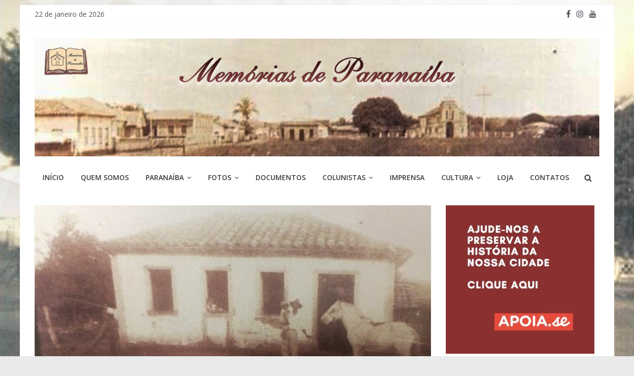

--- FILE ---
content_type: text/html; charset=UTF-8
request_url: https://www.memoriasdeparanaiba.com.br/2020/05/30/antiga-residencia-do-sr-emilio-martins-ferraz-e-sra-tereza-alves-ferraz/
body_size: 90938
content:
<!DOCTYPE html>
<html lang="pt-BR">
<head>
	<meta charset="UTF-8"/>
	<meta name="viewport" content="width=device-width, initial-scale=1">
	<link rel="profile" href="http://gmpg.org/xfn/11"/>
	<meta name='robots' content='index, follow, max-image-preview:large, max-snippet:-1, max-video-preview:-1' />
	<style>img:is([sizes="auto" i], [sizes^="auto," i]) { contain-intrinsic-size: 3000px 1500px }</style>
	
	<!-- This site is optimized with the Yoast SEO plugin v21.5 - https://yoast.com/wordpress/plugins/seo/ -->
	<title>Primeira residência do Sr. Emílio Martins Ferraz e Sra. Tereza Alves Ferraz - Memórias de Paranaíba</title>
	<link rel="canonical" href="https://www.memoriasdeparanaiba.com.br/2020/05/30/antiga-residencia-do-sr-emilio-martins-ferraz-e-sra-tereza-alves-ferraz/" />
	<meta property="og:locale" content="pt_BR" />
	<meta property="og:type" content="article" />
	<meta property="og:title" content="Primeira residência do Sr. Emílio Martins Ferraz e Sra. Tereza Alves Ferraz - Memórias de Paranaíba" />
	<meta property="og:description" content="Primeira residência quando da sua vinda para Sant&#8217;Anna de Paranaíba, em 1890, onde era sua fazenda. Residência do Sr. Emílio" />
	<meta property="og:url" content="https://www.memoriasdeparanaiba.com.br/2020/05/30/antiga-residencia-do-sr-emilio-martins-ferraz-e-sra-tereza-alves-ferraz/" />
	<meta property="og:site_name" content="Memórias de Paranaíba" />
	<meta property="article:published_time" content="2020-05-30T18:16:36+00:00" />
	<meta property="article:modified_time" content="2020-07-03T20:18:19+00:00" />
	<meta property="og:image" content="https://www.memoriasdeparanaiba.com.br/wp-content/uploads/2020/05/villa-rica.jpg" />
	<meta property="og:image:width" content="1920" />
	<meta property="og:image:height" content="1080" />
	<meta property="og:image:type" content="image/jpeg" />
	<meta name="author" content="Laninha" />
	<meta name="twitter:card" content="summary_large_image" />
	<meta name="twitter:label1" content="Escrito por" />
	<meta name="twitter:data1" content="Laninha" />
	<script type="application/ld+json" class="yoast-schema-graph">{"@context":"https://schema.org","@graph":[{"@type":"Article","@id":"https://www.memoriasdeparanaiba.com.br/2020/05/30/antiga-residencia-do-sr-emilio-martins-ferraz-e-sra-tereza-alves-ferraz/#article","isPartOf":{"@id":"https://www.memoriasdeparanaiba.com.br/2020/05/30/antiga-residencia-do-sr-emilio-martins-ferraz-e-sra-tereza-alves-ferraz/"},"author":{"name":"Laninha","@id":"https://www.memoriasdeparanaiba.com.br/#/schema/person/ee8bf692570d62fac7da5ca1dbf1790c"},"headline":"Primeira residência do Sr. Emílio Martins Ferraz e Sra. Tereza Alves Ferraz","datePublished":"2020-05-30T18:16:36+00:00","dateModified":"2020-07-03T20:18:19+00:00","mainEntityOfPage":{"@id":"https://www.memoriasdeparanaiba.com.br/2020/05/30/antiga-residencia-do-sr-emilio-martins-ferraz-e-sra-tereza-alves-ferraz/"},"wordCount":69,"commentCount":2,"publisher":{"@id":"https://www.memoriasdeparanaiba.com.br/#organization"},"image":{"@id":"https://www.memoriasdeparanaiba.com.br/2020/05/30/antiga-residencia-do-sr-emilio-martins-ferraz-e-sra-tereza-alves-ferraz/#primaryimage"},"thumbnailUrl":"https://www.memoriasdeparanaiba.com.br/wp-content/uploads/2020/05/villa-rica.jpg","articleSection":["Fotos"],"inLanguage":"pt-BR","potentialAction":[{"@type":"CommentAction","name":"Comment","target":["https://www.memoriasdeparanaiba.com.br/2020/05/30/antiga-residencia-do-sr-emilio-martins-ferraz-e-sra-tereza-alves-ferraz/#respond"]}]},{"@type":"WebPage","@id":"https://www.memoriasdeparanaiba.com.br/2020/05/30/antiga-residencia-do-sr-emilio-martins-ferraz-e-sra-tereza-alves-ferraz/","url":"https://www.memoriasdeparanaiba.com.br/2020/05/30/antiga-residencia-do-sr-emilio-martins-ferraz-e-sra-tereza-alves-ferraz/","name":"Primeira residência do Sr. Emílio Martins Ferraz e Sra. Tereza Alves Ferraz - Memórias de Paranaíba","isPartOf":{"@id":"https://www.memoriasdeparanaiba.com.br/#website"},"primaryImageOfPage":{"@id":"https://www.memoriasdeparanaiba.com.br/2020/05/30/antiga-residencia-do-sr-emilio-martins-ferraz-e-sra-tereza-alves-ferraz/#primaryimage"},"image":{"@id":"https://www.memoriasdeparanaiba.com.br/2020/05/30/antiga-residencia-do-sr-emilio-martins-ferraz-e-sra-tereza-alves-ferraz/#primaryimage"},"thumbnailUrl":"https://www.memoriasdeparanaiba.com.br/wp-content/uploads/2020/05/villa-rica.jpg","datePublished":"2020-05-30T18:16:36+00:00","dateModified":"2020-07-03T20:18:19+00:00","breadcrumb":{"@id":"https://www.memoriasdeparanaiba.com.br/2020/05/30/antiga-residencia-do-sr-emilio-martins-ferraz-e-sra-tereza-alves-ferraz/#breadcrumb"},"inLanguage":"pt-BR","potentialAction":[{"@type":"ReadAction","target":["https://www.memoriasdeparanaiba.com.br/2020/05/30/antiga-residencia-do-sr-emilio-martins-ferraz-e-sra-tereza-alves-ferraz/"]}]},{"@type":"ImageObject","inLanguage":"pt-BR","@id":"https://www.memoriasdeparanaiba.com.br/2020/05/30/antiga-residencia-do-sr-emilio-martins-ferraz-e-sra-tereza-alves-ferraz/#primaryimage","url":"https://www.memoriasdeparanaiba.com.br/wp-content/uploads/2020/05/villa-rica.jpg","contentUrl":"https://www.memoriasdeparanaiba.com.br/wp-content/uploads/2020/05/villa-rica.jpg","width":1920,"height":1080},{"@type":"BreadcrumbList","@id":"https://www.memoriasdeparanaiba.com.br/2020/05/30/antiga-residencia-do-sr-emilio-martins-ferraz-e-sra-tereza-alves-ferraz/#breadcrumb","itemListElement":[{"@type":"ListItem","position":1,"name":"Home","item":"https://www.memoriasdeparanaiba.com.br/"},{"@type":"ListItem","position":2,"name":"Primeira residência do Sr. Emílio Martins Ferraz e Sra. Tereza Alves Ferraz"}]},{"@type":"WebSite","@id":"https://www.memoriasdeparanaiba.com.br/#website","url":"https://www.memoriasdeparanaiba.com.br/","name":"Memórias de Paranaíba","description":"O site que mantem viva as memórias dessa linda cidade","publisher":{"@id":"https://www.memoriasdeparanaiba.com.br/#organization"},"potentialAction":[{"@type":"SearchAction","target":{"@type":"EntryPoint","urlTemplate":"https://www.memoriasdeparanaiba.com.br/?s={search_term_string}"},"query-input":"required name=search_term_string"}],"inLanguage":"pt-BR"},{"@type":"Organization","@id":"https://www.memoriasdeparanaiba.com.br/#organization","name":"Memórias de Paranaíba","url":"https://www.memoriasdeparanaiba.com.br/","logo":{"@type":"ImageObject","inLanguage":"pt-BR","@id":"https://www.memoriasdeparanaiba.com.br/#/schema/logo/image/","url":"https://www.memoriasdeparanaiba.com.br/wp-content/uploads/2020/05/topo-site-6.jpg","contentUrl":"https://www.memoriasdeparanaiba.com.br/wp-content/uploads/2020/05/topo-site-6.jpg","width":1200,"height":250,"caption":"Memórias de Paranaíba"},"image":{"@id":"https://www.memoriasdeparanaiba.com.br/#/schema/logo/image/"}},{"@type":"Person","@id":"https://www.memoriasdeparanaiba.com.br/#/schema/person/ee8bf692570d62fac7da5ca1dbf1790c","name":"Laninha","image":{"@type":"ImageObject","inLanguage":"pt-BR","@id":"https://www.memoriasdeparanaiba.com.br/#/schema/person/image/","url":"https://secure.gravatar.com/avatar/fc7f0d63e27215844cb0988a1a7aac01?s=96&d=mm&r=g","contentUrl":"https://secure.gravatar.com/avatar/fc7f0d63e27215844cb0988a1a7aac01?s=96&d=mm&r=g","caption":"Laninha"},"url":"https://www.memoriasdeparanaiba.com.br/author/laninha/"}]}</script>
	<!-- / Yoast SEO plugin. -->


<link rel='dns-prefetch' href='//fonts.googleapis.com' />
<link rel='dns-prefetch' href='//www.googletagmanager.com' />
<link rel="alternate" type="application/rss+xml" title="Feed para Memórias de Paranaíba &raquo;" href="https://www.memoriasdeparanaiba.com.br/feed/" />
<link rel="alternate" type="application/rss+xml" title="Feed de comentários para Memórias de Paranaíba &raquo;" href="https://www.memoriasdeparanaiba.com.br/comments/feed/" />
<link rel="alternate" type="application/rss+xml" title="Feed de comentários para Memórias de Paranaíba &raquo; Primeira residência do Sr. Emílio Martins Ferraz e Sra. Tereza Alves Ferraz" href="https://www.memoriasdeparanaiba.com.br/2020/05/30/antiga-residencia-do-sr-emilio-martins-ferraz-e-sra-tereza-alves-ferraz/feed/" />
<script type="text/javascript">
/* <![CDATA[ */
window._wpemojiSettings = {"baseUrl":"https:\/\/s.w.org\/images\/core\/emoji\/15.0.3\/72x72\/","ext":".png","svgUrl":"https:\/\/s.w.org\/images\/core\/emoji\/15.0.3\/svg\/","svgExt":".svg","source":{"concatemoji":"https:\/\/www.memoriasdeparanaiba.com.br\/wp-includes\/js\/wp-emoji-release.min.js?ver=6.7.4"}};
/*! This file is auto-generated */
!function(i,n){var o,s,e;function c(e){try{var t={supportTests:e,timestamp:(new Date).valueOf()};sessionStorage.setItem(o,JSON.stringify(t))}catch(e){}}function p(e,t,n){e.clearRect(0,0,e.canvas.width,e.canvas.height),e.fillText(t,0,0);var t=new Uint32Array(e.getImageData(0,0,e.canvas.width,e.canvas.height).data),r=(e.clearRect(0,0,e.canvas.width,e.canvas.height),e.fillText(n,0,0),new Uint32Array(e.getImageData(0,0,e.canvas.width,e.canvas.height).data));return t.every(function(e,t){return e===r[t]})}function u(e,t,n){switch(t){case"flag":return n(e,"\ud83c\udff3\ufe0f\u200d\u26a7\ufe0f","\ud83c\udff3\ufe0f\u200b\u26a7\ufe0f")?!1:!n(e,"\ud83c\uddfa\ud83c\uddf3","\ud83c\uddfa\u200b\ud83c\uddf3")&&!n(e,"\ud83c\udff4\udb40\udc67\udb40\udc62\udb40\udc65\udb40\udc6e\udb40\udc67\udb40\udc7f","\ud83c\udff4\u200b\udb40\udc67\u200b\udb40\udc62\u200b\udb40\udc65\u200b\udb40\udc6e\u200b\udb40\udc67\u200b\udb40\udc7f");case"emoji":return!n(e,"\ud83d\udc26\u200d\u2b1b","\ud83d\udc26\u200b\u2b1b")}return!1}function f(e,t,n){var r="undefined"!=typeof WorkerGlobalScope&&self instanceof WorkerGlobalScope?new OffscreenCanvas(300,150):i.createElement("canvas"),a=r.getContext("2d",{willReadFrequently:!0}),o=(a.textBaseline="top",a.font="600 32px Arial",{});return e.forEach(function(e){o[e]=t(a,e,n)}),o}function t(e){var t=i.createElement("script");t.src=e,t.defer=!0,i.head.appendChild(t)}"undefined"!=typeof Promise&&(o="wpEmojiSettingsSupports",s=["flag","emoji"],n.supports={everything:!0,everythingExceptFlag:!0},e=new Promise(function(e){i.addEventListener("DOMContentLoaded",e,{once:!0})}),new Promise(function(t){var n=function(){try{var e=JSON.parse(sessionStorage.getItem(o));if("object"==typeof e&&"number"==typeof e.timestamp&&(new Date).valueOf()<e.timestamp+604800&&"object"==typeof e.supportTests)return e.supportTests}catch(e){}return null}();if(!n){if("undefined"!=typeof Worker&&"undefined"!=typeof OffscreenCanvas&&"undefined"!=typeof URL&&URL.createObjectURL&&"undefined"!=typeof Blob)try{var e="postMessage("+f.toString()+"("+[JSON.stringify(s),u.toString(),p.toString()].join(",")+"));",r=new Blob([e],{type:"text/javascript"}),a=new Worker(URL.createObjectURL(r),{name:"wpTestEmojiSupports"});return void(a.onmessage=function(e){c(n=e.data),a.terminate(),t(n)})}catch(e){}c(n=f(s,u,p))}t(n)}).then(function(e){for(var t in e)n.supports[t]=e[t],n.supports.everything=n.supports.everything&&n.supports[t],"flag"!==t&&(n.supports.everythingExceptFlag=n.supports.everythingExceptFlag&&n.supports[t]);n.supports.everythingExceptFlag=n.supports.everythingExceptFlag&&!n.supports.flag,n.DOMReady=!1,n.readyCallback=function(){n.DOMReady=!0}}).then(function(){return e}).then(function(){var e;n.supports.everything||(n.readyCallback(),(e=n.source||{}).concatemoji?t(e.concatemoji):e.wpemoji&&e.twemoji&&(t(e.twemoji),t(e.wpemoji)))}))}((window,document),window._wpemojiSettings);
/* ]]> */
</script>
<style id='wp-emoji-styles-inline-css' type='text/css'>

	img.wp-smiley, img.emoji {
		display: inline !important;
		border: none !important;
		box-shadow: none !important;
		height: 1em !important;
		width: 1em !important;
		margin: 0 0.07em !important;
		vertical-align: -0.1em !important;
		background: none !important;
		padding: 0 !important;
	}
</style>
<link rel='stylesheet' id='wp-block-library-css' href='https://www.memoriasdeparanaiba.com.br/wp-includes/css/dist/block-library/style.min.css?ver=6.7.4' type='text/css' media='all' />
<style id='pdfemb-pdf-embedder-viewer-style-inline-css' type='text/css'>
.wp-block-pdfemb-pdf-embedder-viewer{max-width:none}

</style>
<style id='classic-theme-styles-inline-css' type='text/css'>
/*! This file is auto-generated */
.wp-block-button__link{color:#fff;background-color:#32373c;border-radius:9999px;box-shadow:none;text-decoration:none;padding:calc(.667em + 2px) calc(1.333em + 2px);font-size:1.125em}.wp-block-file__button{background:#32373c;color:#fff;text-decoration:none}
</style>
<style id='global-styles-inline-css' type='text/css'>
:root{--wp--preset--aspect-ratio--square: 1;--wp--preset--aspect-ratio--4-3: 4/3;--wp--preset--aspect-ratio--3-4: 3/4;--wp--preset--aspect-ratio--3-2: 3/2;--wp--preset--aspect-ratio--2-3: 2/3;--wp--preset--aspect-ratio--16-9: 16/9;--wp--preset--aspect-ratio--9-16: 9/16;--wp--preset--color--black: #000000;--wp--preset--color--cyan-bluish-gray: #abb8c3;--wp--preset--color--white: #ffffff;--wp--preset--color--pale-pink: #f78da7;--wp--preset--color--vivid-red: #cf2e2e;--wp--preset--color--luminous-vivid-orange: #ff6900;--wp--preset--color--luminous-vivid-amber: #fcb900;--wp--preset--color--light-green-cyan: #7bdcb5;--wp--preset--color--vivid-green-cyan: #00d084;--wp--preset--color--pale-cyan-blue: #8ed1fc;--wp--preset--color--vivid-cyan-blue: #0693e3;--wp--preset--color--vivid-purple: #9b51e0;--wp--preset--gradient--vivid-cyan-blue-to-vivid-purple: linear-gradient(135deg,rgba(6,147,227,1) 0%,rgb(155,81,224) 100%);--wp--preset--gradient--light-green-cyan-to-vivid-green-cyan: linear-gradient(135deg,rgb(122,220,180) 0%,rgb(0,208,130) 100%);--wp--preset--gradient--luminous-vivid-amber-to-luminous-vivid-orange: linear-gradient(135deg,rgba(252,185,0,1) 0%,rgba(255,105,0,1) 100%);--wp--preset--gradient--luminous-vivid-orange-to-vivid-red: linear-gradient(135deg,rgba(255,105,0,1) 0%,rgb(207,46,46) 100%);--wp--preset--gradient--very-light-gray-to-cyan-bluish-gray: linear-gradient(135deg,rgb(238,238,238) 0%,rgb(169,184,195) 100%);--wp--preset--gradient--cool-to-warm-spectrum: linear-gradient(135deg,rgb(74,234,220) 0%,rgb(151,120,209) 20%,rgb(207,42,186) 40%,rgb(238,44,130) 60%,rgb(251,105,98) 80%,rgb(254,248,76) 100%);--wp--preset--gradient--blush-light-purple: linear-gradient(135deg,rgb(255,206,236) 0%,rgb(152,150,240) 100%);--wp--preset--gradient--blush-bordeaux: linear-gradient(135deg,rgb(254,205,165) 0%,rgb(254,45,45) 50%,rgb(107,0,62) 100%);--wp--preset--gradient--luminous-dusk: linear-gradient(135deg,rgb(255,203,112) 0%,rgb(199,81,192) 50%,rgb(65,88,208) 100%);--wp--preset--gradient--pale-ocean: linear-gradient(135deg,rgb(255,245,203) 0%,rgb(182,227,212) 50%,rgb(51,167,181) 100%);--wp--preset--gradient--electric-grass: linear-gradient(135deg,rgb(202,248,128) 0%,rgb(113,206,126) 100%);--wp--preset--gradient--midnight: linear-gradient(135deg,rgb(2,3,129) 0%,rgb(40,116,252) 100%);--wp--preset--font-size--small: 13px;--wp--preset--font-size--medium: 20px;--wp--preset--font-size--large: 36px;--wp--preset--font-size--x-large: 42px;--wp--preset--spacing--20: 0.44rem;--wp--preset--spacing--30: 0.67rem;--wp--preset--spacing--40: 1rem;--wp--preset--spacing--50: 1.5rem;--wp--preset--spacing--60: 2.25rem;--wp--preset--spacing--70: 3.38rem;--wp--preset--spacing--80: 5.06rem;--wp--preset--shadow--natural: 6px 6px 9px rgba(0, 0, 0, 0.2);--wp--preset--shadow--deep: 12px 12px 50px rgba(0, 0, 0, 0.4);--wp--preset--shadow--sharp: 6px 6px 0px rgba(0, 0, 0, 0.2);--wp--preset--shadow--outlined: 6px 6px 0px -3px rgba(255, 255, 255, 1), 6px 6px rgba(0, 0, 0, 1);--wp--preset--shadow--crisp: 6px 6px 0px rgba(0, 0, 0, 1);}:where(.is-layout-flex){gap: 0.5em;}:where(.is-layout-grid){gap: 0.5em;}body .is-layout-flex{display: flex;}.is-layout-flex{flex-wrap: wrap;align-items: center;}.is-layout-flex > :is(*, div){margin: 0;}body .is-layout-grid{display: grid;}.is-layout-grid > :is(*, div){margin: 0;}:where(.wp-block-columns.is-layout-flex){gap: 2em;}:where(.wp-block-columns.is-layout-grid){gap: 2em;}:where(.wp-block-post-template.is-layout-flex){gap: 1.25em;}:where(.wp-block-post-template.is-layout-grid){gap: 1.25em;}.has-black-color{color: var(--wp--preset--color--black) !important;}.has-cyan-bluish-gray-color{color: var(--wp--preset--color--cyan-bluish-gray) !important;}.has-white-color{color: var(--wp--preset--color--white) !important;}.has-pale-pink-color{color: var(--wp--preset--color--pale-pink) !important;}.has-vivid-red-color{color: var(--wp--preset--color--vivid-red) !important;}.has-luminous-vivid-orange-color{color: var(--wp--preset--color--luminous-vivid-orange) !important;}.has-luminous-vivid-amber-color{color: var(--wp--preset--color--luminous-vivid-amber) !important;}.has-light-green-cyan-color{color: var(--wp--preset--color--light-green-cyan) !important;}.has-vivid-green-cyan-color{color: var(--wp--preset--color--vivid-green-cyan) !important;}.has-pale-cyan-blue-color{color: var(--wp--preset--color--pale-cyan-blue) !important;}.has-vivid-cyan-blue-color{color: var(--wp--preset--color--vivid-cyan-blue) !important;}.has-vivid-purple-color{color: var(--wp--preset--color--vivid-purple) !important;}.has-black-background-color{background-color: var(--wp--preset--color--black) !important;}.has-cyan-bluish-gray-background-color{background-color: var(--wp--preset--color--cyan-bluish-gray) !important;}.has-white-background-color{background-color: var(--wp--preset--color--white) !important;}.has-pale-pink-background-color{background-color: var(--wp--preset--color--pale-pink) !important;}.has-vivid-red-background-color{background-color: var(--wp--preset--color--vivid-red) !important;}.has-luminous-vivid-orange-background-color{background-color: var(--wp--preset--color--luminous-vivid-orange) !important;}.has-luminous-vivid-amber-background-color{background-color: var(--wp--preset--color--luminous-vivid-amber) !important;}.has-light-green-cyan-background-color{background-color: var(--wp--preset--color--light-green-cyan) !important;}.has-vivid-green-cyan-background-color{background-color: var(--wp--preset--color--vivid-green-cyan) !important;}.has-pale-cyan-blue-background-color{background-color: var(--wp--preset--color--pale-cyan-blue) !important;}.has-vivid-cyan-blue-background-color{background-color: var(--wp--preset--color--vivid-cyan-blue) !important;}.has-vivid-purple-background-color{background-color: var(--wp--preset--color--vivid-purple) !important;}.has-black-border-color{border-color: var(--wp--preset--color--black) !important;}.has-cyan-bluish-gray-border-color{border-color: var(--wp--preset--color--cyan-bluish-gray) !important;}.has-white-border-color{border-color: var(--wp--preset--color--white) !important;}.has-pale-pink-border-color{border-color: var(--wp--preset--color--pale-pink) !important;}.has-vivid-red-border-color{border-color: var(--wp--preset--color--vivid-red) !important;}.has-luminous-vivid-orange-border-color{border-color: var(--wp--preset--color--luminous-vivid-orange) !important;}.has-luminous-vivid-amber-border-color{border-color: var(--wp--preset--color--luminous-vivid-amber) !important;}.has-light-green-cyan-border-color{border-color: var(--wp--preset--color--light-green-cyan) !important;}.has-vivid-green-cyan-border-color{border-color: var(--wp--preset--color--vivid-green-cyan) !important;}.has-pale-cyan-blue-border-color{border-color: var(--wp--preset--color--pale-cyan-blue) !important;}.has-vivid-cyan-blue-border-color{border-color: var(--wp--preset--color--vivid-cyan-blue) !important;}.has-vivid-purple-border-color{border-color: var(--wp--preset--color--vivid-purple) !important;}.has-vivid-cyan-blue-to-vivid-purple-gradient-background{background: var(--wp--preset--gradient--vivid-cyan-blue-to-vivid-purple) !important;}.has-light-green-cyan-to-vivid-green-cyan-gradient-background{background: var(--wp--preset--gradient--light-green-cyan-to-vivid-green-cyan) !important;}.has-luminous-vivid-amber-to-luminous-vivid-orange-gradient-background{background: var(--wp--preset--gradient--luminous-vivid-amber-to-luminous-vivid-orange) !important;}.has-luminous-vivid-orange-to-vivid-red-gradient-background{background: var(--wp--preset--gradient--luminous-vivid-orange-to-vivid-red) !important;}.has-very-light-gray-to-cyan-bluish-gray-gradient-background{background: var(--wp--preset--gradient--very-light-gray-to-cyan-bluish-gray) !important;}.has-cool-to-warm-spectrum-gradient-background{background: var(--wp--preset--gradient--cool-to-warm-spectrum) !important;}.has-blush-light-purple-gradient-background{background: var(--wp--preset--gradient--blush-light-purple) !important;}.has-blush-bordeaux-gradient-background{background: var(--wp--preset--gradient--blush-bordeaux) !important;}.has-luminous-dusk-gradient-background{background: var(--wp--preset--gradient--luminous-dusk) !important;}.has-pale-ocean-gradient-background{background: var(--wp--preset--gradient--pale-ocean) !important;}.has-electric-grass-gradient-background{background: var(--wp--preset--gradient--electric-grass) !important;}.has-midnight-gradient-background{background: var(--wp--preset--gradient--midnight) !important;}.has-small-font-size{font-size: var(--wp--preset--font-size--small) !important;}.has-medium-font-size{font-size: var(--wp--preset--font-size--medium) !important;}.has-large-font-size{font-size: var(--wp--preset--font-size--large) !important;}.has-x-large-font-size{font-size: var(--wp--preset--font-size--x-large) !important;}
:where(.wp-block-post-template.is-layout-flex){gap: 1.25em;}:where(.wp-block-post-template.is-layout-grid){gap: 1.25em;}
:where(.wp-block-columns.is-layout-flex){gap: 2em;}:where(.wp-block-columns.is-layout-grid){gap: 2em;}
:root :where(.wp-block-pullquote){font-size: 1.5em;line-height: 1.6;}
</style>
<link rel='stylesheet' id='contact-form-7-css' href='https://www.memoriasdeparanaiba.com.br/wp-content/plugins/contact-form-7/includes/css/styles.css?ver=6.0.5' type='text/css' media='all' />
<link rel='stylesheet' id='dashicons-css' href='https://www.memoriasdeparanaiba.com.br/wp-includes/css/dashicons.min.css?ver=6.7.4' type='text/css' media='all' />
<link rel='stylesheet' id='everest-forms-general-css' href='https://www.memoriasdeparanaiba.com.br/wp-content/plugins/everest-forms/assets/css/everest-forms.css?ver=3.1.1' type='text/css' media='all' />
<link rel='stylesheet' id='jquery-intl-tel-input-css' href='https://www.memoriasdeparanaiba.com.br/wp-content/plugins/everest-forms/assets/css/intlTelInput.css?ver=3.1.1' type='text/css' media='all' />
<link rel='stylesheet' id='SFSImainCss-css' href='https://www.memoriasdeparanaiba.com.br/wp-content/plugins/ultimate-social-media-icons/css/sfsi-style.css?ver=2.9.5' type='text/css' media='all' />
<link rel='stylesheet' id='colormag_google_fonts-css' href='//fonts.googleapis.com/css?family=Open+Sans%3A400%2C600&#038;ver=6.7.4' type='text/css' media='all' />
<link rel='stylesheet' id='colormag_style-css' href='https://www.memoriasdeparanaiba.com.br/wp-content/themes/colormag/style.css?ver=6.7.4' type='text/css' media='all' />
<link rel='stylesheet' id='colormag-fontawesome-css' href='https://www.memoriasdeparanaiba.com.br/wp-content/themes/colormag/fontawesome/css/font-awesome.css?ver=4.2.1' type='text/css' media='all' />
<link rel='stylesheet' id='colormag-featured-image-popup-css-css' href='https://www.memoriasdeparanaiba.com.br/wp-content/themes/colormag/js/magnific-popup/magnific-popup.css?ver=20150310' type='text/css' media='all' />
<style id='akismet-widget-style-inline-css' type='text/css'>

			.a-stats {
				--akismet-color-mid-green: #357b49;
				--akismet-color-white: #fff;
				--akismet-color-light-grey: #f6f7f7;

				max-width: 350px;
				width: auto;
			}

			.a-stats * {
				all: unset;
				box-sizing: border-box;
			}

			.a-stats strong {
				font-weight: 600;
			}

			.a-stats a.a-stats__link,
			.a-stats a.a-stats__link:visited,
			.a-stats a.a-stats__link:active {
				background: var(--akismet-color-mid-green);
				border: none;
				box-shadow: none;
				border-radius: 8px;
				color: var(--akismet-color-white);
				cursor: pointer;
				display: block;
				font-family: -apple-system, BlinkMacSystemFont, 'Segoe UI', 'Roboto', 'Oxygen-Sans', 'Ubuntu', 'Cantarell', 'Helvetica Neue', sans-serif;
				font-weight: 500;
				padding: 12px;
				text-align: center;
				text-decoration: none;
				transition: all 0.2s ease;
			}

			/* Extra specificity to deal with TwentyTwentyOne focus style */
			.widget .a-stats a.a-stats__link:focus {
				background: var(--akismet-color-mid-green);
				color: var(--akismet-color-white);
				text-decoration: none;
			}

			.a-stats a.a-stats__link:hover {
				filter: brightness(110%);
				box-shadow: 0 4px 12px rgba(0, 0, 0, 0.06), 0 0 2px rgba(0, 0, 0, 0.16);
			}

			.a-stats .count {
				color: var(--akismet-color-white);
				display: block;
				font-size: 1.5em;
				line-height: 1.4;
				padding: 0 13px;
				white-space: nowrap;
			}
		
</style>
<link rel='stylesheet' id='slb_core-css' href='https://www.memoriasdeparanaiba.com.br/wp-content/plugins/simple-lightbox/client/css/app.css?ver=2.9.3' type='text/css' media='all' />
<link rel='stylesheet' id='__EPYT__style-css' href='https://www.memoriasdeparanaiba.com.br/wp-content/plugins/youtube-embed-plus/styles/ytprefs.min.css?ver=14.2.1.3' type='text/css' media='all' />
<style id='__EPYT__style-inline-css' type='text/css'>

                .epyt-gallery-thumb {
                        width: 33.333%;
                }
                
</style>
<script type="text/javascript" src="https://www.memoriasdeparanaiba.com.br/wp-includes/js/jquery/jquery.min.js?ver=3.7.1" id="jquery-core-js"></script>
<script type="text/javascript" src="https://www.memoriasdeparanaiba.com.br/wp-includes/js/jquery/jquery-migrate.min.js?ver=3.4.1" id="jquery-migrate-js"></script>
<!--[if lte IE 8]>
<script type="text/javascript" src="https://www.memoriasdeparanaiba.com.br/wp-content/themes/colormag/js/html5shiv.min.js?ver=6.7.4" id="html5-js"></script>
<![endif]-->
<script type="text/javascript" id="__ytprefs__-js-extra">
/* <![CDATA[ */
var _EPYT_ = {"ajaxurl":"https:\/\/www.memoriasdeparanaiba.com.br\/wp-admin\/admin-ajax.php","security":"09fce558bf","gallery_scrolloffset":"20","eppathtoscripts":"https:\/\/www.memoriasdeparanaiba.com.br\/wp-content\/plugins\/youtube-embed-plus\/scripts\/","eppath":"https:\/\/www.memoriasdeparanaiba.com.br\/wp-content\/plugins\/youtube-embed-plus\/","epresponsiveselector":"[\"iframe.__youtube_prefs_widget__\"]","epdovol":"1","version":"14.2.1.3","evselector":"iframe.__youtube_prefs__[src], iframe[src*=\"youtube.com\/embed\/\"], iframe[src*=\"youtube-nocookie.com\/embed\/\"]","ajax_compat":"","maxres_facade":"eager","ytapi_load":"light","pause_others":"","stopMobileBuffer":"1","facade_mode":"","not_live_on_channel":"","vi_active":"","vi_js_posttypes":[]};
/* ]]> */
</script>
<script type="text/javascript" src="https://www.memoriasdeparanaiba.com.br/wp-content/plugins/youtube-embed-plus/scripts/ytprefs.min.js?ver=14.2.1.3" id="__ytprefs__-js"></script>
<link rel="https://api.w.org/" href="https://www.memoriasdeparanaiba.com.br/wp-json/" /><link rel="alternate" title="JSON" type="application/json" href="https://www.memoriasdeparanaiba.com.br/wp-json/wp/v2/posts/1829" /><link rel="EditURI" type="application/rsd+xml" title="RSD" href="https://www.memoriasdeparanaiba.com.br/xmlrpc.php?rsd" />
<meta name="generator" content="WordPress 6.7.4" />
<meta name="generator" content="Everest Forms 3.1.1" />
<link rel='shortlink' href='https://www.memoriasdeparanaiba.com.br/?p=1829' />
<link rel="alternate" title="oEmbed (JSON)" type="application/json+oembed" href="https://www.memoriasdeparanaiba.com.br/wp-json/oembed/1.0/embed?url=https%3A%2F%2Fwww.memoriasdeparanaiba.com.br%2F2020%2F05%2F30%2Fantiga-residencia-do-sr-emilio-martins-ferraz-e-sra-tereza-alves-ferraz%2F" />
<link rel="alternate" title="oEmbed (XML)" type="text/xml+oembed" href="https://www.memoriasdeparanaiba.com.br/wp-json/oembed/1.0/embed?url=https%3A%2F%2Fwww.memoriasdeparanaiba.com.br%2F2020%2F05%2F30%2Fantiga-residencia-do-sr-emilio-martins-ferraz-e-sra-tereza-alves-ferraz%2F&#038;format=xml" />
<meta name="generator" content="Site Kit by Google 1.149.1" /><meta name="follow.[base64]" content="yn9YhAsugwNKHs2GVtpz"/><link rel="pingback" href="https://www.memoriasdeparanaiba.com.br/xmlrpc.php"><style type="text/css">.recentcomments a{display:inline !important;padding:0 !important;margin:0 !important;}</style><style type="text/css" id="custom-background-css">
body.custom-background { background-image: url("https://www.memoriasdeparanaiba.com.br/wp-content/uploads/2020/02/fundo.jpg"); background-position: center top; background-size: cover; background-repeat: no-repeat; background-attachment: fixed; }
</style>
	<link rel="icon" href="https://www.memoriasdeparanaiba.com.br/wp-content/uploads/2020/02/cropped-favicon-32x32.png" sizes="32x32" />
<link rel="icon" href="https://www.memoriasdeparanaiba.com.br/wp-content/uploads/2020/02/cropped-favicon-192x192.png" sizes="192x192" />
<link rel="apple-touch-icon" href="https://www.memoriasdeparanaiba.com.br/wp-content/uploads/2020/02/cropped-favicon-180x180.png" />
<meta name="msapplication-TileImage" content="https://www.memoriasdeparanaiba.com.br/wp-content/uploads/2020/02/cropped-favicon-270x270.png" />
<!-- Memórias de Paranaíba Internal Styles -->		<style type="text/css"> .colormag-button,blockquote,button,input[type=reset],input[type=button],input[type=submit],
		#masthead.colormag-header-clean #site-navigation.main-small-navigation .menu-toggle{background-color:#600000}
		#site-title a,.next a:hover,.previous a:hover,.social-links i.fa:hover,a,
		#masthead.colormag-header-clean .social-links li:hover i.fa,
		#masthead.colormag-header-classic .social-links li:hover i.fa,
		#masthead.colormag-header-clean .breaking-news .newsticker a:hover,
		#masthead.colormag-header-classic .breaking-news .newsticker a:hover,
		#masthead.colormag-header-classic #site-navigation .fa.search-top:hover,
		#masthead.colormag-header-classic #site-navigation.main-navigation .random-post a:hover .fa-random,
		.dark-skin #masthead.colormag-header-classic #site-navigation.main-navigation .home-icon:hover .fa,
		#masthead .main-small-navigation li:hover > .sub-toggle i,
		.better-responsive-menu #masthead .main-small-navigation .sub-toggle.active .fa {color:#600000}
		.fa.search-top:hover,
		#masthead.colormag-header-classic #site-navigation.main-small-navigation .menu-toggle,
		.main-navigation ul li.focus > a,
        #masthead.colormag-header-classic .main-navigation ul ul.sub-menu li.focus > a {background-color:#600000}
		#site-navigation{border-top:4px solid #600000}
		.home-icon.front_page_on,.main-navigation a:hover,.main-navigation ul li ul li a:hover,
		.main-navigation ul li ul li:hover>a,
		.main-navigation ul li.current-menu-ancestor>a,
		.main-navigation ul li.current-menu-item ul li a:hover,
		.main-navigation ul li.current-menu-item>a,
		.main-navigation ul li.current_page_ancestor>a,
		.main-navigation ul li.current_page_item>a,
		.main-navigation ul li:hover>a,
		.main-small-navigation li a:hover,
		.site-header .menu-toggle:hover,
		#masthead.colormag-header-classic .main-navigation ul ul.sub-menu li:hover > a,
		#masthead.colormag-header-classic .main-navigation ul ul.sub-menu li.current-menu-ancestor > a,
		#masthead.colormag-header-classic .main-navigation ul ul.sub-menu li.current-menu-item > a,
		#masthead .main-small-navigation li:hover > a,
		#masthead .main-small-navigation li.current-page-ancestor > a,
		#masthead .main-small-navigation li.current-menu-ancestor > a,
		#masthead .main-small-navigation li.current-page-item > a,
		#masthead .main-small-navigation li.current-menu-item > a{background-color:#600000}
		#masthead.colormag-header-classic .main-navigation .home-icon a:hover .fa { color:#600000}
		.main-small-navigation .current-menu-item>a,.main-small-navigation .current_page_item>a {background:#600000}
		#masthead.colormag-header-classic .main-navigation ul ul.sub-menu li:hover,
		#masthead.colormag-header-classic .main-navigation ul ul.sub-menu li.current-menu-ancestor,
		#masthead.colormag-header-classic .main-navigation ul ul.sub-menu li.current-menu-item,
		#masthead.colormag-header-classic #site-navigation .menu-toggle,
		#masthead.colormag-header-classic #site-navigation .menu-toggle:hover,
		#masthead.colormag-header-classic .main-navigation ul > li:hover > a,
        #masthead.colormag-header-classic .main-navigation ul > li.current-menu-item > a,
        #masthead.colormag-header-classic .main-navigation ul > li.current-menu-ancestor > a,
        #masthead.colormag-header-classic .main-navigation ul li.focus > a{ border-color:#600000}
		.promo-button-area a:hover{border:2px solid #600000;background-color:#600000}
		#content .wp-pagenavi .current,
		#content .wp-pagenavi a:hover,.format-link .entry-content a,.pagination span{ background-color:#600000}
		.pagination a span:hover{color:#600000;border-color:#600000}
		#content .comments-area a.comment-edit-link:hover,#content .comments-area a.comment-permalink:hover,
		#content .comments-area article header cite a:hover,.comments-area .comment-author-link a:hover{color:#600000}
		.comments-area .comment-author-link span{background-color:#600000}
		.comment .comment-reply-link:hover,.nav-next a,.nav-previous a{color:#600000}
		#secondary .widget-title{border-bottom:2px solid #600000}
		#secondary .widget-title span{background-color:#600000}
		.footer-widgets-area .widget-title{border-bottom:2px solid #600000}
		.footer-widgets-area .widget-title span,
		.colormag-footer--classic .footer-widgets-area .widget-title span::before{background-color:#600000}
		.footer-widgets-area a:hover{color:#600000}
		.advertisement_above_footer .widget-title{ border-bottom:2px solid #600000}
		.advertisement_above_footer .widget-title span{background-color:#600000}
		a#scroll-up i{color:#600000}
		.page-header .page-title{border-bottom:2px solid #600000}
		#content .post .article-content .above-entry-meta .cat-links a,
		.page-header .page-title span{ background-color:#600000}
		#content .post .article-content .entry-title a:hover,
		.entry-meta .byline i,.entry-meta .cat-links i,.entry-meta a,
		.post .entry-title a:hover,.search .entry-title a:hover{color:#600000}
		.entry-meta .post-format i{background-color:#600000}
		.entry-meta .comments-link a:hover,.entry-meta .edit-link a:hover,.entry-meta .posted-on a:hover,
		.entry-meta .tag-links a:hover,.single #content .tags a:hover{color:#600000}.more-link,
		.no-post-thumbnail{background-color:#600000}
		.post-box .entry-meta .cat-links a:hover,.post-box .entry-meta .posted-on a:hover,
		.post.post-box .entry-title a:hover{color:#600000}
		.widget_featured_slider .slide-content .above-entry-meta .cat-links a{background-color:#600000}
		.widget_featured_slider .slide-content .below-entry-meta .byline a:hover,
		.widget_featured_slider .slide-content .below-entry-meta .comments a:hover,
		.widget_featured_slider .slide-content .below-entry-meta .posted-on a:hover,
		.widget_featured_slider .slide-content .entry-title a:hover{color:#600000}
		.widget_highlighted_posts .article-content .above-entry-meta .cat-links a {background-color:#600000}
		.byline a:hover,.comments a:hover,.edit-link a:hover,.posted-on a:hover,.tag-links a:hover,
		.widget_highlighted_posts .article-content .below-entry-meta .byline a:hover,
		.widget_highlighted_posts .article-content .below-entry-meta .comments a:hover,
		.widget_highlighted_posts .article-content .below-entry-meta .posted-on a:hover,
		.widget_highlighted_posts .article-content .entry-title a:hover{color:#600000}
		.widget_featured_posts .article-content .above-entry-meta .cat-links a{background-color:#600000}
		.widget_featured_posts .article-content .entry-title a:hover{color:#600000}
		.widget_featured_posts .widget-title{border-bottom:2px solid #600000}
		.widget_featured_posts .widget-title span{background-color:#600000}
		.related-posts-main-title .fa,.single-related-posts .article-content .entry-title a:hover{color:#600000} .widget_slider_area .widget-title,.widget_beside_slider .widget-title { border-bottom:2px solid #600000} .widget_slider_area .widget-title span,.widget_beside_slider .widget-title span { background-color:#600000}
		 @media (max-width: 768px) {.better-responsive-menu .sub-toggle{background-color:#420000}}</style>
		</head>

<body class="post-template-default single single-post postid-1829 single-format-standard custom-background wp-custom-logo everest-forms-no-js sfsi_actvite_theme_silver metaslider-plugin  better-responsive-menu">



<div id="page" class="hfeed site">
	<a class="skip-link screen-reader-text" href="#main">Pular para o conteúdo</a>

	
	
	<header id="masthead" class="site-header clearfix colormag-header-classic">
		<div id="header-text-nav-container" class="clearfix">

						<div class="news-bar">
				<div class="inner-wrap clearfix">
					
		<div class="date-in-header">
			22 de janeiro de 2026		</div>

		
					
							<div class="social-links clearfix">
			<ul>
				<li><a href="#" target="_blank"><i class="fa fa-facebook"></i></a></li><li><a href="#" target="_blank"><i class="fa fa-instagram"></i></a></li><li><a href="https://www.youtube.com/channel/UC6BWDdt5sLWC-AQEgi9RqgA" target="_blank"><i class="fa fa-youtube"></i></a></li>			</ul>
		</div><!-- .social-links -->
						</div>
			</div>
		
			
			
		<div class="inner-wrap">

			<div id="header-text-nav-wrap" class="clearfix">
				<div id="header-left-section">
											<div id="header-logo-image">
							<a href="https://www.memoriasdeparanaiba.com.br/" class="custom-logo-link" rel="home"><img width="1200" height="250" src="https://www.memoriasdeparanaiba.com.br/wp-content/uploads/2020/05/topo-site-6.jpg" class="custom-logo" alt="Memórias de Paranaíba" decoding="async" fetchpriority="high" srcset="https://www.memoriasdeparanaiba.com.br/wp-content/uploads/2020/05/topo-site-6.jpg 1200w, https://www.memoriasdeparanaiba.com.br/wp-content/uploads/2020/05/topo-site-6-300x63.jpg 300w, https://www.memoriasdeparanaiba.com.br/wp-content/uploads/2020/05/topo-site-6-1024x213.jpg 1024w, https://www.memoriasdeparanaiba.com.br/wp-content/uploads/2020/05/topo-site-6-768x160.jpg 768w" sizes="(max-width: 1200px) 100vw, 1200px" /></a>						</div><!-- #header-logo-image -->
											<div id="header-text" class="screen-reader-text">
													<h3 id="site-title">
								<a href="https://www.memoriasdeparanaiba.com.br/" title="Memórias de Paranaíba" rel="home">Memórias de Paranaíba</a>
							</h3>
																		<p id="site-description">O site que mantem viva as memórias dessa linda cidade</p>
						<!-- #site-description -->
					</div><!-- #header-text -->
				</div><!-- #header-left-section -->
				<div id="header-right-section">
											<div id="header-right-sidebar" class="clearfix">
							<aside id="media_image-10" class="widget widget_media_image clearfix"><img width="720" height="100" src="https://www.memoriasdeparanaiba.com.br/wp-content/uploads/2020/05/foto-topo.jpg" class="image wp-image-1550  attachment-full size-full" alt="" style="max-width: 100%; height: auto;" decoding="async" srcset="https://www.memoriasdeparanaiba.com.br/wp-content/uploads/2020/05/foto-topo.jpg 720w, https://www.memoriasdeparanaiba.com.br/wp-content/uploads/2020/05/foto-topo-300x42.jpg 300w" sizes="(max-width: 720px) 100vw, 720px" /></aside>						</div>
										</div><!-- #header-right-section -->

			</div><!-- #header-text-nav-wrap -->

		</div><!-- .inner-wrap -->

		
			
			
		<nav id="site-navigation" class="main-navigation clearfix" role="navigation">
			<div class="inner-wrap clearfix">
				
									<div class="search-random-icons-container">
													<div class="top-search-wrap">
								<i class="fa fa-search search-top"></i>
								<div class="search-form-top">
									<form action="https://www.memoriasdeparanaiba.com.br/" class="search-form searchform clearfix" method="get">
   <div class="search-wrap">
      <input type="text" placeholder="Pesquisar" class="s field" name="s">
      <button class="search-icon" type="submit"></button>
   </div>
</form><!-- .searchform -->								</div>
							</div>
											</div>
				
				<p class="menu-toggle"></p>
				<div class="menu-primary-container"><ul id="menu-menu-principal" class="menu"><li id="menu-item-628" class="menu-item menu-item-type-custom menu-item-object-custom menu-item-home menu-item-628"><a href="https://www.memoriasdeparanaiba.com.br">Início</a></li>
<li id="menu-item-1619" class="menu-item menu-item-type-post_type menu-item-object-page menu-item-1619"><a href="https://www.memoriasdeparanaiba.com.br/quem-somos/">Quem Somos</a></li>
<li id="menu-item-1382" class="menu-item menu-item-type-post_type menu-item-object-page menu-item-has-children menu-item-1382"><a href="https://www.memoriasdeparanaiba.com.br/paranaiba/">Paranaíba</a>
<ul class="sub-menu">
	<li id="menu-item-1384" class="menu-item menu-item-type-post_type menu-item-object-page menu-item-1384"><a href="https://www.memoriasdeparanaiba.com.br/historia/">História</a></li>
	<li id="menu-item-1383" class="menu-item menu-item-type-post_type menu-item-object-page menu-item-1383"><a href="https://www.memoriasdeparanaiba.com.br/simbolos-municipais/">Símbolos municipais</a></li>
</ul>
</li>
<li id="menu-item-670" class="menu-item menu-item-type-taxonomy menu-item-object-category current-post-ancestor current-menu-parent current-post-parent menu-item-has-children menu-item-670"><a href="https://www.memoriasdeparanaiba.com.br/category/fotos/">Fotos</a>
<ul class="sub-menu">
	<li id="menu-item-672" class="menu-item menu-item-type-taxonomy menu-item-object-category menu-item-672"><a href="https://www.memoriasdeparanaiba.com.br/category/videos/">Videos</a></li>
</ul>
</li>
<li id="menu-item-671" class="menu-item menu-item-type-taxonomy menu-item-object-category menu-item-671"><a href="https://www.memoriasdeparanaiba.com.br/category/documentos/">Documentos</a></li>
<li id="menu-item-1544" class="menu-item menu-item-type-taxonomy menu-item-object-category menu-item-has-children menu-item-1544"><a href="https://www.memoriasdeparanaiba.com.br/category/colunistas/">Colunistas</a>
<ul class="sub-menu">
	<li id="menu-item-1496" class="menu-item menu-item-type-taxonomy menu-item-object-category menu-item-1496"><a href="https://www.memoriasdeparanaiba.com.br/category/artigos/">Artigos</a></li>
	<li id="menu-item-1824" class="menu-item menu-item-type-custom menu-item-object-custom menu-item-1824"><a href="https://www.memoriasdeparanaiba.com.br/author/aldo/">Aldo Lopes</a></li>
	<li id="menu-item-1850" class="menu-item menu-item-type-custom menu-item-object-custom menu-item-1850"><a href="https://www.memoriasdeparanaiba.com.br/author/flora/">Flora Fonseca</a></li>
	<li id="menu-item-1819" class="menu-item menu-item-type-custom menu-item-object-custom menu-item-1819"><a href="https://www.memoriasdeparanaiba.com.br/author/lidia/">Lidia Garcia</a></li>
	<li id="menu-item-1820" class="menu-item menu-item-type-custom menu-item-object-custom menu-item-1820"><a href="https://www.memoriasdeparanaiba.com.br/author/marcos/">Marcos Faustino</a></li>
	<li id="menu-item-1851" class="menu-item menu-item-type-custom menu-item-object-custom menu-item-1851"><a href="https://www.memoriasdeparanaiba.com.br/author/marilu/">Marilú Menezes</a></li>
	<li id="menu-item-1852" class="menu-item menu-item-type-custom menu-item-object-custom menu-item-1852"><a href="https://www.memoriasdeparanaiba.com.br/author/vera/">Vera Lucia Lopes</a></li>
</ul>
</li>
<li id="menu-item-674" class="menu-item menu-item-type-taxonomy menu-item-object-category menu-item-674"><a href="https://www.memoriasdeparanaiba.com.br/category/imprensa/">Imprensa</a></li>
<li id="menu-item-1372" class="menu-item menu-item-type-taxonomy menu-item-object-category menu-item-has-children menu-item-1372"><a href="https://www.memoriasdeparanaiba.com.br/category/cultura/">Cultura</a>
<ul class="sub-menu">
	<li id="menu-item-1370" class="menu-item menu-item-type-taxonomy menu-item-object-category menu-item-1370"><a href="https://www.memoriasdeparanaiba.com.br/category/usos-costumes/">Usos &#038; Costumes</a></li>
	<li id="menu-item-1373" class="menu-item menu-item-type-taxonomy menu-item-object-category menu-item-1373"><a href="https://www.memoriasdeparanaiba.com.br/category/personalidades/">Personalidades</a></li>
	<li id="menu-item-1376" class="menu-item menu-item-type-taxonomy menu-item-object-category menu-item-1376"><a href="https://www.memoriasdeparanaiba.com.br/category/lendas/">Lendas</a></li>
	<li id="menu-item-1374" class="menu-item menu-item-type-taxonomy menu-item-object-category menu-item-1374"><a href="https://www.memoriasdeparanaiba.com.br/category/humor/">Humor</a></li>
	<li id="menu-item-1375" class="menu-item menu-item-type-taxonomy menu-item-object-category menu-item-1375"><a href="https://www.memoriasdeparanaiba.com.br/category/artistas/">Artistas</a></li>
</ul>
</li>
<li id="menu-item-1371" class="menu-item menu-item-type-taxonomy menu-item-object-category menu-item-1371"><a href="https://www.memoriasdeparanaiba.com.br/category/loja/">Loja</a></li>
<li id="menu-item-635" class="menu-item menu-item-type-post_type menu-item-object-page menu-item-635"><a href="https://www.memoriasdeparanaiba.com.br/contatos/">Contatos</a></li>
</ul></div>
			</div>
		</nav>

		
		</div><!-- #header-text-nav-container -->

		
	</header>

		
	<div id="main" class="clearfix">
		<div class="inner-wrap clearfix">

	
	<div id="primary">
		<div id="content" class="clearfix">

			
				
<article id="post-1829" class="post-1829 post type-post status-publish format-standard has-post-thumbnail hentry category-fotos">
	
   
         <div class="featured-image">
               <a href="https://www.memoriasdeparanaiba.com.br/wp-content/uploads/2020/05/villa-rica.jpg" class="image-popup"><img width="800" height="445" src="https://www.memoriasdeparanaiba.com.br/wp-content/uploads/2020/05/villa-rica-800x445.jpg" class="attachment-colormag-featured-image size-colormag-featured-image wp-post-image" alt="" decoding="async" /></a>
            </div>
   
   <div class="article-content clearfix">

   
   <div class="above-entry-meta"><span class="cat-links"><a href="https://www.memoriasdeparanaiba.com.br/category/fotos/" style="background:#dd9933" rel="category tag">Fotos</a>&nbsp;</span></div>
      <header class="entry-header">
   		<h1 class="entry-title">
   			Primeira residência do Sr. Emílio Martins Ferraz e Sra. Tereza Alves Ferraz   		</h1>
   	</header>

   	<div class="below-entry-meta">
			<span class="posted-on"><a href="https://www.memoriasdeparanaiba.com.br/2020/05/30/antiga-residencia-do-sr-emilio-martins-ferraz-e-sra-tereza-alves-ferraz/" title="14:16" rel="bookmark"><i class="fa fa-calendar-o"></i> <time class="entry-date published" datetime="2020-05-30T14:16:36-04:00">30 de maio de 2020</time><time class="updated" datetime="2020-07-03T16:18:19-04:00">3 de julho de 2020</time></a></span>
			<span class="byline">
				<span class="author vcard">
					<i class="fa fa-user"></i>
					<a class="url fn n"
					   href="https://www.memoriasdeparanaiba.com.br/author/laninha/"
					   title="Laninha">Laninha					</a>
				</span>
			</span>

							<span class="comments"><a href="https://www.memoriasdeparanaiba.com.br/2020/05/30/antiga-residencia-do-sr-emilio-martins-ferraz-e-sra-tereza-alves-ferraz/#comments"><i class="fa fa-comments"></i> 2 Comentários</a></span>
			</div>
   	<div class="entry-content clearfix">
   		
<p>Primeira residência quando da sua vinda para Sant&#8217;Anna de Paranaíba, em 1890, onde era sua fazenda. Residência do Sr. Emílio Martins Ferraz e Sra. Tereza Alves Ferraz (ele, intendente por 3 mandatos em Paranaíba; e ela, a primeira vereadora também do município de Paranaíba) &#8211; Hoje Hotel Vila Rica.</p>
<div class='sfsi_Sicons sfsi_Sicons_position_left sfsi-mouseOver-effect sfsi-mouseOver-effect-fade_in' style='float: left; vertical-align: middle; text-align:left'><div style='margin:0px 8px 0px 0px; line-height: 24px'><span>Compartilhe este artigo nas redes sociais:</span></div><div class='sfsi_socialwpr'><div class='sf_subscrbe sf_icon' style='text-align:left;vertical-align: middle;float:left;width:auto'><a href="https://follow.it/memoriasdeparanaiba?action=followPub" target="_blank"><img decoding="async" src="https://www.memoriasdeparanaiba.com.br/wp-content/plugins/ultimate-social-media-icons/images/visit_icons/Follow/icon_Follow_en_US.png" alt="error" /></a></div><div class='sf_fb sf_icon' style='text-align:left;vertical-align: middle;'><div class="fb-like margin-disable-count" data-href="https://www.memoriasdeparanaiba.com.br/2020/05/30/antiga-residencia-do-sr-emilio-martins-ferraz-e-sra-tereza-alves-ferraz/"  data-send="false" data-layout="button" ></div></div><div class='sf_fb_share sf_icon' style='text-align:left;vertical-align: middle;'><a  target='_blank' href='https://www.facebook.com/sharer/sharer.php?u=https://www.memoriasdeparanaiba.com.br/2020/05/30/antiga-residencia-do-sr-emilio-martins-ferraz-e-sra-tereza-alves-ferraz/' style='display:inline-block;'><img class='sfsi_wicon'  data-pin-nopin='true' alt='fb-share-icon' title='Facebook Share' src='https://www.memoriasdeparanaiba.com.br/wp-content/plugins/ultimate-social-media-icons/images/share_icons/fb_icons/en_US.svg' /></a></div><div class='sf_twiter sf_icon' style='display: inline-block;vertical-align: middle;width: auto;margin-left: 7px;'>
						<a target='_blank' href='https://x.com/intent/post?text=Primeira+resid%C3%AAncia+do+Sr.+Em%C3%ADlio+Martins+Ferraz+e+Sra.+Tereza+Alves+Ferraz+https%3A%2F%2Fwww.memoriasdeparanaiba.com.br%2F2020%2F05%2F30%2Fantiga-residencia-do-sr-emilio-martins-ferraz-e-sra-tereza-alves-ferraz%2F'style='display:inline-block' >
							<img data-pin-nopin= true class='sfsi_wicon' src='https://www.memoriasdeparanaiba.com.br/wp-content/plugins/ultimate-social-media-icons/images/share_icons/Twitter_Tweet/en_US_Tweet.svg' alt='Tweet' title='Tweet' >
						</a>
					</div><div class='sf_pinit sf_icon' style='text-align:left;vertical-align: middle;float:left;line-height: 33px;width:auto;margin: 0 -2px;'><a href='#' onclick='sfsi_pinterest_modal_images(event,"https://www.memoriasdeparanaiba.com.br/2020/05/30/antiga-residencia-do-sr-emilio-martins-ferraz-e-sra-tereza-alves-ferraz/","Primeira residência do Sr. Emílio Martins Ferraz e Sra. Tereza Alves Ferraz")' style='display:inline-block;'  > <img class='sfsi_wicon'  data-pin-nopin='true' alt='fb-share-icon' title='Pin Share' src='https://www.memoriasdeparanaiba.com.br/wp-content/plugins/ultimate-social-media-icons/images/share_icons/Pinterest_Save/en_US_save.svg' /></a></div></div></div>   	</div>

   </div>

	</article>

			
		</div><!-- #content -->

      
		<ul class="default-wp-page clearfix">
			<li class="previous"><a href="https://www.memoriasdeparanaiba.com.br/2020/05/19/bomboniere/" rel="prev"><span class="meta-nav">&larr;</span> Bomboniere</a></li>
			<li class="next"><a href="https://www.memoriasdeparanaiba.com.br/2020/05/30/residencia-do-sr-edu-neves/" rel="next">Residência do Sr. Edu Neves <span class="meta-nav">&rarr;</span></a></li>
		</ul>
	
      
      

	<h4 class="related-posts-main-title">
		<i class="fa fa-thumbs-up"></i><span>Você pode gostar também</span>
	</h4>

	<div class="related-posts clearfix">

					<div class="single-related-posts">

									<div class="related-posts-thumbnail">
						<a href="https://www.memoriasdeparanaiba.com.br/2020/07/21/agencia-dos-correios/" title="Agência dos Correios">
							<img width="390" height="205" src="https://www.memoriasdeparanaiba.com.br/wp-content/uploads/2020/07/correio-390x205.jpg" class="attachment-colormag-featured-post-medium size-colormag-featured-post-medium wp-post-image" alt="" decoding="async" loading="lazy" />						</a>
					</div>
				
				<div class="article-content">

					<h3 class="entry-title">
						<a href="https://www.memoriasdeparanaiba.com.br/2020/07/21/agencia-dos-correios/" rel="bookmark" title="Agência dos Correios">Agência dos Correios</a>
					</h3><!--/.post-title-->

					<div class="below-entry-meta">
						<span class="posted-on"><a href="https://www.memoriasdeparanaiba.com.br/2020/07/21/agencia-dos-correios/" title="16:00" rel="bookmark"><i class="fa fa-calendar-o"></i> <time class="entry-date published" datetime="2020-07-21T16:00:19-04:00">21 de julho de 2020</time><time class="updated" datetime="2020-07-21T16:00:29-04:00">21 de julho de 2020</time></a></span>
						<span class="byline"><span class="author vcard"><i class="fa fa-user"></i><a class="url fn n" href="https://www.memoriasdeparanaiba.com.br/author/ailton/" title="O Editor">O Editor</a></span></span>

													<span class="comments"><i class="fa fa-comment"></i><a href="https://www.memoriasdeparanaiba.com.br/2020/07/21/agencia-dos-correios/#comments">2</a></span>
											</div>

				</div>

			</div><!--/.related-->
					<div class="single-related-posts">

									<div class="related-posts-thumbnail">
						<a href="https://www.memoriasdeparanaiba.com.br/2020/05/06/residencia-do-senhor-noginel-moura-pegado/" title="Residência do Senhor Noginel Moura Pegado">
							<img width="390" height="205" src="https://www.memoriasdeparanaiba.com.br/wp-content/uploads/2020/05/noginel-390x205.jpg" class="attachment-colormag-featured-post-medium size-colormag-featured-post-medium wp-post-image" alt="" decoding="async" loading="lazy" />						</a>
					</div>
				
				<div class="article-content">

					<h3 class="entry-title">
						<a href="https://www.memoriasdeparanaiba.com.br/2020/05/06/residencia-do-senhor-noginel-moura-pegado/" rel="bookmark" title="Residência do Senhor Noginel Moura Pegado">Residência do Senhor Noginel Moura Pegado</a>
					</h3><!--/.post-title-->

					<div class="below-entry-meta">
						<span class="posted-on"><a href="https://www.memoriasdeparanaiba.com.br/2020/05/06/residencia-do-senhor-noginel-moura-pegado/" title="13:43" rel="bookmark"><i class="fa fa-calendar-o"></i> <time class="entry-date published" datetime="2020-05-06T13:43:44-04:00">6 de maio de 2020</time><time class="updated" datetime="2020-05-06T13:43:46-04:00">6 de maio de 2020</time></a></span>
						<span class="byline"><span class="author vcard"><i class="fa fa-user"></i><a class="url fn n" href="https://www.memoriasdeparanaiba.com.br/author/laninha/" title="Laninha">Laninha</a></span></span>

													<span class="comments"><i class="fa fa-comment"></i><a href="https://www.memoriasdeparanaiba.com.br/2020/05/06/residencia-do-senhor-noginel-moura-pegado/#respond">0</a></span>
											</div>

				</div>

			</div><!--/.related-->
					<div class="single-related-posts">

									<div class="related-posts-thumbnail">
						<a href="https://www.memoriasdeparanaiba.com.br/2020/06/22/hospital-maternidade-santa-lucia/" title="Hospital Maternidade Santa Lúcia">
							<img width="390" height="205" src="https://www.memoriasdeparanaiba.com.br/wp-content/uploads/2020/06/Hospital-Sta-Lucia-390x205.jpg" class="attachment-colormag-featured-post-medium size-colormag-featured-post-medium wp-post-image" alt="" decoding="async" loading="lazy" />						</a>
					</div>
				
				<div class="article-content">

					<h3 class="entry-title">
						<a href="https://www.memoriasdeparanaiba.com.br/2020/06/22/hospital-maternidade-santa-lucia/" rel="bookmark" title="Hospital Maternidade Santa Lúcia">Hospital Maternidade Santa Lúcia</a>
					</h3><!--/.post-title-->

					<div class="below-entry-meta">
						<span class="posted-on"><a href="https://www.memoriasdeparanaiba.com.br/2020/06/22/hospital-maternidade-santa-lucia/" title="16:53" rel="bookmark"><i class="fa fa-calendar-o"></i> <time class="entry-date published" datetime="2020-06-22T16:53:01-04:00">22 de junho de 2020</time><time class="updated" datetime="2020-06-22T16:53:03-04:00">22 de junho de 2020</time></a></span>
						<span class="byline"><span class="author vcard"><i class="fa fa-user"></i><a class="url fn n" href="https://www.memoriasdeparanaiba.com.br/author/ailton/" title="O Editor">O Editor</a></span></span>

													<span class="comments"><i class="fa fa-comment"></i><a href="https://www.memoriasdeparanaiba.com.br/2020/06/22/hospital-maternidade-santa-lucia/#comments">1</a></span>
											</div>

				</div>

			</div><!--/.related-->
		
	</div><!--/.post-related-->


      
<div id="comments" class="comments-area">

	
			<h3 class="comments-title">
			2 comentários em &ldquo;<span>Primeira residência do Sr. Emílio Martins Ferraz e Sra. Tereza Alves Ferraz</span>&rdquo;		</h3>

		
		<ul class="comment-list">
			<li class="comment even thread-even depth-1" id="li-comment-16">
	<article id="comment-16" class="comment">
		<header class="comment-meta comment-author vcard">
			<img alt='' src='https://secure.gravatar.com/avatar/917ef72f0d46ae0b9dadafc3fa6c0795?s=74&#038;d=mm&#038;r=g' srcset='https://secure.gravatar.com/avatar/917ef72f0d46ae0b9dadafc3fa6c0795?s=148&#038;d=mm&#038;r=g 2x' class='avatar avatar-74 photo' height='74' width='74' loading='lazy' decoding='async'/><div class="comment-author-link"><i class="fa fa-user"></i>Ademilson Batista Paes</div><div class="comment-date-time"><i class="fa fa-calendar-o"></i>27 de junho de 2020 em 21:16</div><a class="comment-permalink" href="https://www.memoriasdeparanaiba.com.br/2020/05/30/antiga-residencia-do-sr-emilio-martins-ferraz-e-sra-tereza-alves-ferraz/#comment-16"><i class="fa fa-link"></i>Permalink</a>		</header><!-- .comment-meta -->

		
		<section class="comment-content comment">
			<p>É preciso mencionar o depósito e guarda das fotografias!</p>
			<a rel="nofollow" class="comment-reply-link" href="#comment-16" data-commentid="16" data-postid="1829" data-belowelement="comment-16" data-respondelement="respond" data-replyto="Responder para Ademilson Batista Paes" aria-label="Responder para Ademilson Batista Paes">Resposta</a>		</section><!-- .comment-content -->

	</article><!-- #comment-## -->
	<ul class="children">
<li class="comment odd alt depth-2" id="li-comment-18">
	<article id="comment-18" class="comment">
		<header class="comment-meta comment-author vcard">
			<img alt='' src='https://secure.gravatar.com/avatar/6bdf26686448aa80a530239de5e0fe90?s=74&#038;d=mm&#038;r=g' srcset='https://secure.gravatar.com/avatar/6bdf26686448aa80a530239de5e0fe90?s=148&#038;d=mm&#038;r=g 2x' class='avatar avatar-74 photo' height='74' width='74' loading='lazy' decoding='async'/><div class="comment-author-link"><i class="fa fa-user"></i><a href="http://www.memoriasdeparanaiba.com.br" class="url" rel="ugc">Gislaine C. Lopes F. Silva - Laninha</a></div><div class="comment-date-time"><i class="fa fa-calendar-o"></i>3 de julho de 2020 em 21:05</div><a class="comment-permalink" href="https://www.memoriasdeparanaiba.com.br/2020/05/30/antiga-residencia-do-sr-emilio-martins-ferraz-e-sra-tereza-alves-ferraz/#comment-18"><i class="fa fa-link"></i>Permalink</a>		</header><!-- .comment-meta -->

		
		<section class="comment-content comment">
			<p>Prof. Ademilson, o Sr. Emílio Martins Ferraz, foi intendente por três mandatos, e casado com Tereza G.Ferraz( primeira vereadora de Paranaíba), bisavós da Prof. Flora Fonseca.<br />
As fotos são de família. Esta é  a primeira residência do casal, quando chegaram em &#8220;Sant&#8217;Anna do Paranayba&#8221;., segundo familiares.<br />
Obrigado pela visita.</p>
			<a rel="nofollow" class="comment-reply-link" href="#comment-18" data-commentid="18" data-postid="1829" data-belowelement="comment-18" data-respondelement="respond" data-replyto="Responder para Gislaine C. Lopes F. Silva - Laninha" aria-label="Responder para Gislaine C. Lopes F. Silva - Laninha">Resposta</a>		</section><!-- .comment-content -->

	</article><!-- #comment-## -->
	</li><!-- #comment-## -->
</ul><!-- .children -->
</li><!-- #comment-## -->
		</ul><!-- .comment-list -->

		
	
	
		<div id="respond" class="comment-respond">
		<h3 id="reply-title" class="comment-reply-title">Deixe um comentário <small><a rel="nofollow" id="cancel-comment-reply-link" href="/2020/05/30/antiga-residencia-do-sr-emilio-martins-ferraz-e-sra-tereza-alves-ferraz/#respond" style="display:none;">Cancelar resposta</a></small></h3><form action="https://www.memoriasdeparanaiba.com.br/wp-comments-post.php" method="post" id="commentform" class="comment-form" novalidate><p class="comment-notes"><span id="email-notes">O seu endereço de e-mail não será publicado.</span> <span class="required-field-message">Campos obrigatórios são marcados com <span class="required">*</span></span></p><p class="comment-form-comment"><label for="comment">Comentário <span class="required">*</span></label> <textarea id="comment" name="comment" cols="45" rows="8" maxlength="65525" required></textarea></p><p class="comment-form-author"><label for="author">Nome <span class="required">*</span></label> <input id="author" name="author" type="text" value="" size="30" maxlength="245" autocomplete="name" required /></p>
<p class="comment-form-email"><label for="email">E-mail <span class="required">*</span></label> <input id="email" name="email" type="email" value="" size="30" maxlength="100" aria-describedby="email-notes" autocomplete="email" required /></p>
<p class="comment-form-url"><label for="url">Site</label> <input id="url" name="url" type="url" value="" size="30" maxlength="200" autocomplete="url" /></p>
<p class="comment-form-cookies-consent"><input id="wp-comment-cookies-consent" name="wp-comment-cookies-consent" type="checkbox" value="yes" /> <label for="wp-comment-cookies-consent">Salvar meus dados neste navegador para a próxima vez que eu comentar.</label></p>
<p class="form-submit"><input name="submit" type="submit" id="submit" class="submit" value="Publicar comentário" /> <input type='hidden' name='comment_post_ID' value='1829' id='comment_post_ID' />
<input type='hidden' name='comment_parent' id='comment_parent' value='0' />
</p><p style="display: none;"><input type="hidden" id="akismet_comment_nonce" name="akismet_comment_nonce" value="86f28a4b38" /></p><p style="display: none !important;" class="akismet-fields-container" data-prefix="ak_"><label>&#916;<textarea name="ak_hp_textarea" cols="45" rows="8" maxlength="100"></textarea></label><input type="hidden" id="ak_js_1" name="ak_js" value="30"/><script>document.getElementById( "ak_js_1" ).setAttribute( "value", ( new Date() ).getTime() );</script></p></form>	</div><!-- #respond -->
	
</div><!-- #comments -->
	</div><!-- #primary -->

	
<div id="secondary">
			
		<aside id="media_image-12" class="widget widget_media_image clearfix"><a href="https://apoia.se/memoriasdeparanaiba" target="_blank"><img width="300" height="300" src="https://www.memoriasdeparanaiba.com.br/wp-content/uploads/2020/06/apoie-1-300x300.jpg" class="image wp-image-1872  attachment-medium size-medium" alt="" style="max-width: 100%; height: auto;" decoding="async" loading="lazy" srcset="https://www.memoriasdeparanaiba.com.br/wp-content/uploads/2020/06/apoie-1-300x300.jpg 300w, https://www.memoriasdeparanaiba.com.br/wp-content/uploads/2020/06/apoie-1-150x150.jpg 150w, https://www.memoriasdeparanaiba.com.br/wp-content/uploads/2020/06/apoie-1.jpg 535w" sizes="auto, (max-width: 300px) 100vw, 300px" /></a></aside><aside id="media_image-7" class="widget widget_media_image clearfix"><h3 class="widget-title"><span>APOIO</span></h3><a href="http://www.victorcassio.com.br/" target="_blank"><img width="600" height="280" src="https://www.memoriasdeparanaiba.com.br/wp-content/uploads/2020/06/victor.jpg" class="image wp-image-1874  attachment-full size-full" alt="" style="max-width: 100%; height: auto;" title="APOIO" decoding="async" loading="lazy" srcset="https://www.memoriasdeparanaiba.com.br/wp-content/uploads/2020/06/victor.jpg 600w, https://www.memoriasdeparanaiba.com.br/wp-content/uploads/2020/06/victor-300x140.jpg 300w" sizes="auto, (max-width: 600px) 100vw, 600px" /></a></aside><aside id="media_image-8" class="widget widget_media_image clearfix"><img width="600" height="280" src="https://www.memoriasdeparanaiba.com.br/wp-content/uploads/2020/06/cometa.jpg" class="image wp-image-1875  attachment-full size-full" alt="" style="max-width: 100%; height: auto;" decoding="async" loading="lazy" srcset="https://www.memoriasdeparanaiba.com.br/wp-content/uploads/2020/06/cometa.jpg 600w, https://www.memoriasdeparanaiba.com.br/wp-content/uploads/2020/06/cometa-300x140.jpg 300w" sizes="auto, (max-width: 600px) 100vw, 600px" /></aside><aside id="media_image-14" class="widget widget_media_image clearfix"><a href="https://www.facebook.com/copias.com9/" target="_blank"><img width="600" height="280" src="https://www.memoriasdeparanaiba.com.br/wp-content/uploads/2020/08/copias.jpg" class="image wp-image-2083  attachment-full size-full" alt="" style="max-width: 100%; height: auto;" decoding="async" loading="lazy" srcset="https://www.memoriasdeparanaiba.com.br/wp-content/uploads/2020/08/copias.jpg 600w, https://www.memoriasdeparanaiba.com.br/wp-content/uploads/2020/08/copias-300x140.jpg 300w" sizes="auto, (max-width: 600px) 100vw, 600px" /></a></aside><aside id="media_image-16" class="widget widget_media_image clearfix"><a href="https://www.acipparanaibams.com.br/" target="_blank"><img width="300" height="140" src="https://www.memoriasdeparanaiba.com.br/wp-content/uploads/2020/10/acip-300x140.jpg" class="image wp-image-2138  attachment-medium size-medium" alt="" style="max-width: 100%; height: auto;" decoding="async" loading="lazy" srcset="https://www.memoriasdeparanaiba.com.br/wp-content/uploads/2020/10/acip-300x140.jpg 300w, https://www.memoriasdeparanaiba.com.br/wp-content/uploads/2020/10/acip.jpg 600w" sizes="auto, (max-width: 300px) 100vw, 300px" /></a></aside><aside id="colormag_featured_posts_vertical_widget-5" class="widget widget_featured_posts widget_featured_posts_vertical widget_featured_meta clearfix">		<h3 class="widget-title" style="border-bottom-color:#000000;"><span style="background-color:#000000;">VÍDEOS</span></h3>								<div class="first-post">			<div class="single-article clearfix">
				<figure><a href="https://www.memoriasdeparanaiba.com.br/2021/01/27/historias-da-flora-sabe-onde-fica-a-rua-do-meio/" title="Histórias da Flora # Sabe onde fica a rua do meio?"><img width="390" height="205" src="https://www.memoriasdeparanaiba.com.br/wp-content/uploads/2021/01/flora-rua-390x205.jpg" class="attachment-colormag-featured-post-medium size-colormag-featured-post-medium wp-post-image" alt="Histórias da Flora # Sabe onde fica a rua do meio?" title="Histórias da Flora # Sabe onde fica a rua do meio?" decoding="async" loading="lazy" /></a></figure>				<div class="article-content">
					<div class="above-entry-meta"><span class="cat-links"><a href="https://www.memoriasdeparanaiba.com.br/category/destaques/" style="background:#6ac4c2" rel="category tag">Destaques</a>&nbsp;<a href="https://www.memoriasdeparanaiba.com.br/category/videos/" style="background:#000000" rel="category tag">Videos</a>&nbsp;</span></div>					<h3 class="entry-title">
						<a href="https://www.memoriasdeparanaiba.com.br/2021/01/27/historias-da-flora-sabe-onde-fica-a-rua-do-meio/" title="Histórias da Flora # Sabe onde fica a rua do meio?">Histórias da Flora # Sabe onde fica a rua do meio?</a>
					</h3>
					<div class="below-entry-meta">
						<span class="posted-on"><a href="https://www.memoriasdeparanaiba.com.br/2021/01/27/historias-da-flora-sabe-onde-fica-a-rua-do-meio/" title="13:13" rel="bookmark"><i class="fa fa-calendar-o"></i> <time class="entry-date published" datetime="2021-01-27T13:13:15-04:00">27 de janeiro de 2021</time><time class="updated" datetime="2021-01-27T13:13:22-04:00">27 de janeiro de 2021</time></a></span>						<span class="byline"><span class="author vcard"><i class="fa fa-user"></i><a class="url fn n" href="https://www.memoriasdeparanaiba.com.br/author/flora/" title="Flora Fonseca da Silva">Flora Fonseca da Silva</a></span></span>
													<span class="comments"><i class="fa fa-comment"></i><a href="https://www.memoriasdeparanaiba.com.br/2021/01/27/historias-da-flora-sabe-onde-fica-a-rua-do-meio/#comments">2</a></span>
											</div>
											<div class="entry-content">
							<p>E as histórias continuam, momentos marcantes da nossa história, contadas com muito humor por Flora Fonseca. Compartilhe este artigo nas</p>
						</div>
									</div>

			</div>
			</div>									<div class="following-post">			<div class="single-article clearfix">
				<figure><a href="https://www.memoriasdeparanaiba.com.br/2020/09/16/historias-da-flora-a-tal-da-heranca/" title="Histórias da Flora # A tal da herança"><img width="130" height="90" src="https://www.memoriasdeparanaiba.com.br/wp-content/uploads/2020/09/flora-heranca-130x90.jpg" class="attachment-colormag-featured-post-small size-colormag-featured-post-small wp-post-image" alt="Histórias da Flora # A tal da herança" title="Histórias da Flora # A tal da herança" decoding="async" loading="lazy" srcset="https://www.memoriasdeparanaiba.com.br/wp-content/uploads/2020/09/flora-heranca-130x90.jpg 130w, https://www.memoriasdeparanaiba.com.br/wp-content/uploads/2020/09/flora-heranca-392x272.jpg 392w" sizes="auto, (max-width: 130px) 100vw, 130px" /></a></figure>				<div class="article-content">
					<div class="above-entry-meta"><span class="cat-links"><a href="https://www.memoriasdeparanaiba.com.br/category/destaques/" style="background:#6ac4c2" rel="category tag">Destaques</a>&nbsp;<a href="https://www.memoriasdeparanaiba.com.br/category/videos/" style="background:#000000" rel="category tag">Videos</a>&nbsp;</span></div>					<h3 class="entry-title">
						<a href="https://www.memoriasdeparanaiba.com.br/2020/09/16/historias-da-flora-a-tal-da-heranca/" title="Histórias da Flora # A tal da herança">Histórias da Flora # A tal da herança</a>
					</h3>
					<div class="below-entry-meta">
						<span class="posted-on"><a href="https://www.memoriasdeparanaiba.com.br/2020/09/16/historias-da-flora-a-tal-da-heranca/" title="22:38" rel="bookmark"><i class="fa fa-calendar-o"></i> <time class="entry-date published" datetime="2020-09-16T22:38:40-04:00">16 de setembro de 2020</time><time class="updated" datetime="2020-09-16T22:38:49-04:00">16 de setembro de 2020</time></a></span>						<span class="byline"><span class="author vcard"><i class="fa fa-user"></i><a class="url fn n" href="https://www.memoriasdeparanaiba.com.br/author/flora/" title="Flora Fonseca da Silva">Flora Fonseca da Silva</a></span></span>
													<span class="comments"><i class="fa fa-comment"></i><a href="https://www.memoriasdeparanaiba.com.br/2020/09/16/historias-da-flora-a-tal-da-heranca/#respond">0</a></span>
											</div>
									</div>

			</div>
															<div class="single-article clearfix">
				<figure><a href="https://www.memoriasdeparanaiba.com.br/2020/08/17/historias-da-flora/" title="Histórias da Flora"><img width="130" height="90" src="https://www.memoriasdeparanaiba.com.br/wp-content/uploads/2020/08/Flora-Capa-130x90.jpg" class="attachment-colormag-featured-post-small size-colormag-featured-post-small wp-post-image" alt="Histórias da Flora" title="Histórias da Flora" decoding="async" loading="lazy" srcset="https://www.memoriasdeparanaiba.com.br/wp-content/uploads/2020/08/Flora-Capa-130x90.jpg 130w, https://www.memoriasdeparanaiba.com.br/wp-content/uploads/2020/08/Flora-Capa-392x272.jpg 392w" sizes="auto, (max-width: 130px) 100vw, 130px" /></a></figure>				<div class="article-content">
					<div class="above-entry-meta"><span class="cat-links"><a href="https://www.memoriasdeparanaiba.com.br/category/destaques/" style="background:#6ac4c2" rel="category tag">Destaques</a>&nbsp;<a href="https://www.memoriasdeparanaiba.com.br/category/videos/" style="background:#000000" rel="category tag">Videos</a>&nbsp;</span></div>					<h3 class="entry-title">
						<a href="https://www.memoriasdeparanaiba.com.br/2020/08/17/historias-da-flora/" title="Histórias da Flora">Histórias da Flora</a>
					</h3>
					<div class="below-entry-meta">
						<span class="posted-on"><a href="https://www.memoriasdeparanaiba.com.br/2020/08/17/historias-da-flora/" title="14:00" rel="bookmark"><i class="fa fa-calendar-o"></i> <time class="entry-date published" datetime="2020-08-17T14:00:23-04:00">17 de agosto de 2020</time><time class="updated" datetime="2020-08-17T16:53:27-04:00">17 de agosto de 2020</time></a></span>						<span class="byline"><span class="author vcard"><i class="fa fa-user"></i><a class="url fn n" href="https://www.memoriasdeparanaiba.com.br/author/flora/" title="Flora Fonseca da Silva">Flora Fonseca da Silva</a></span></span>
													<span class="comments"><i class="fa fa-comment"></i><a href="https://www.memoriasdeparanaiba.com.br/2020/08/17/historias-da-flora/#respond">0</a></span>
											</div>
									</div>

			</div>
						</div>		</aside><aside id="recent-comments-3" class="widget widget_recent_comments clearfix"><h3 class="widget-title"><span>COMENTÁRIOS</span></h3><ul id="recentcomments"><li class="recentcomments"><span class="comment-author-link">Maurício Ferraz Araujo</span> em <a href="https://www.memoriasdeparanaiba.com.br/2020/07/20/origem-dos-ferraz/#comment-271">Origem dos Ferraz</a></li><li class="recentcomments"><span class="comment-author-link">MARIA</span> em <a href="https://www.memoriasdeparanaiba.com.br/2020/07/20/origem-dos-ferraz/#comment-267">Origem dos Ferraz</a></li><li class="recentcomments"><span class="comment-author-link">Maria Fernanda Freitas de Almeida Casula</span> em <a href="https://www.memoriasdeparanaiba.com.br/2025/01/28/arvore-genealogica-do-historiador-rudi-guimaraes-abrange-os-pioneiros-da-familia-garcia-leal/#comment-264">Árvore genealógica do historiador Rudi Guimarães abrange os pioneiros da família Garcia Leal</a></li><li class="recentcomments"><span class="comment-author-link">Ana Lucia Camargo Baccaro</span> em <a href="https://www.memoriasdeparanaiba.com.br/2020/05/19/professora-liduvina-motta-camargo/#comment-263">Caderno da profª Liduvina Motta Camargo</a></li><li class="recentcomments"><span class="comment-author-link">carlos da Silva vieira</span> em <a href="https://www.memoriasdeparanaiba.com.br/2020/07/20/origem-dos-ferraz/#comment-262">Origem dos Ferraz</a></li><li class="recentcomments"><span class="comment-author-link">CARLOS ALBERTO DA SILVA VIEIRA</span> em <a href="https://www.memoriasdeparanaiba.com.br/2020/07/20/origem-dos-ferraz/#comment-261">Origem dos Ferraz</a></li><li class="recentcomments"><span class="comment-author-link"><a href="https://rendabook.online" class="url" rel="ugc external nofollow">MOISES RIBEIRO</a></span> em <a href="https://www.memoriasdeparanaiba.com.br/2020/06/24/travessia-no-porto-taboado-1956/#comment-260">Travessia no Porto Taboado (1956)</a></li><li class="recentcomments"><span class="comment-author-link"><a href="http://www.Daniel%20Ferraz%20de%20Campos" class="url" rel="ugc external nofollow">Daniel Ferraz de Campos</a></span> em <a href="https://www.memoriasdeparanaiba.com.br/2020/07/20/origem-dos-ferraz/#comment-255">Origem dos Ferraz</a></li></ul></aside>
		<aside id="recent-posts-3" class="widget widget_recent_entries clearfix">
		<h3 class="widget-title"><span>NOVIDADES</span></h3>
		<ul>
											<li>
					<a href="https://www.memoriasdeparanaiba.com.br/2025/03/06/os-indios-da-farinha-podre/">Os índios da Farinha Podre</a>
											<span class="post-date">6 de março de 2025</span>
									</li>
											<li>
					<a href="https://www.memoriasdeparanaiba.com.br/2025/03/06/cayapo-panara-livro/">Cayapó &amp; Panará &#8211; livro</a>
											<span class="post-date">6 de março de 2025</span>
									</li>
											<li>
					<a href="https://www.memoriasdeparanaiba.com.br/2025/03/06/os-kaiapos-meridionais-na-obra-de-hildebrando-campestrini/">Os Kaiapós meridionais na obra de Hildebrando Campestrini</a>
											<span class="post-date">6 de março de 2025</span>
									</li>
											<li>
					<a href="https://www.memoriasdeparanaiba.com.br/2025/02/11/sete-orelhas-video/">Sete Orelhas &#8211; vídeo</a>
											<span class="post-date">11 de fevereiro de 2025</span>
									</li>
											<li>
					<a href="https://www.memoriasdeparanaiba.com.br/2025/01/28/arvore-genealogica-do-historiador-rudi-guimaraes-abrange-os-pioneiros-da-familia-garcia-leal/">Árvore genealógica do historiador Rudi Guimarães abrange os pioneiros da família Garcia Leal</a>
											<span class="post-date">28 de janeiro de 2025</span>
									</li>
											<li>
					<a href="https://www.memoriasdeparanaiba.com.br/2025/01/27/autobiografia-escolar-e-funcional-da-professora-liduvina-motta-camargo/">Autobiografia escolar e funcional da professora Liduvina Motta Camargo</a>
											<span class="post-date">27 de janeiro de 2025</span>
									</li>
											<li>
					<a href="https://www.memoriasdeparanaiba.com.br/2025/01/27/bilhete-da-loteria-federal-de-1977/">Bilhete da Loteria Federal de 1977</a>
											<span class="post-date">27 de janeiro de 2025</span>
									</li>
					</ul>

		</aside>
	</div>
	

</div><!-- .inner-wrap -->
</div><!-- #main -->




<footer id="colophon" class="clearfix ">
	
<div class="footer-widgets-wrapper">
	<div class="inner-wrap">
		<div class="footer-widgets-area clearfix">
         <div class="tg-footer-main-widget">
   			<div class="tg-first-footer-widget">
   				<aside id="text-6" class="widget widget_text clearfix"><h3 class="widget-title"><span>SOBRE O SITE</span></h3>			<div class="textwidget"><p><img loading="lazy" decoding="async" class="wp-image-776 size-thumbnail alignleft" src="https://www.memoriasdeparanaiba.com.br/wp-content/uploads/2020/02/logo-rodape-1-150x150.png" alt="" width="150" height="150" srcset="https://www.memoriasdeparanaiba.com.br/wp-content/uploads/2020/02/logo-rodape-1-150x150.png 150w, https://www.memoriasdeparanaiba.com.br/wp-content/uploads/2020/02/logo-rodape-1.png 200w" sizes="auto, (max-width: 150px) 100vw, 150px" />Site com intuito de permanecer viva a memória da cidade de Paranaíba, aqui você vai encontrar testemunhos, entrevistas, vídeos, fotos e muito mais.</p>
</div>
		</aside>   			</div>
         </div>
         <div class="tg-footer-other-widgets">
   			<div class="tg-second-footer-widget">
   				   			</div>
            <div class="tg-third-footer-widget">
               <aside id="text-3" class="widget widget_text clearfix"><h3 class="widget-title"><span>LINKS IMPORTANTES</span></h3>			<div class="textwidget"><ul>
<li>
<li> <a href="https://www.bn.gov.br/" target="_blank">Biblioteca Nacional</a></li>
<li> <a href="https://www.facebook.com/ihgms/" target="_blank">Instituto Hist. Geog. de MS</a></li>
<li> <a href="https://pt.wikipedia.org/wiki/Parana%C3%ADba" target="_blank">Wikipedia</a></li> 
</ul></div>
		</aside>            </div>
            <div class="tg-fourth-footer-widget">
               <aside id="text-4" class="widget widget_text clearfix"><h3 class="widget-title"><span>PARCEIROS</span></h3>			<div class="textwidget"><p>&#8211; Tom Lenna<br />
&#8211; Gislaine Fonseca &#8220;Laninha&#8221;</p>
</div>
		</aside>            </div>
         </div>
		</div>
	</div>
</div>	<div class="footer-socket-wrapper clearfix">
		<div class="inner-wrap">
			<div class="footer-socket-area">
				<div class="footer-socket-right-section">
							<div class="social-links clearfix">
			<ul>
				<li><a href="#" target="_blank"><i class="fa fa-facebook"></i></a></li><li><a href="#" target="_blank"><i class="fa fa-instagram"></i></a></li><li><a href="https://www.youtube.com/channel/UC6BWDdt5sLWC-AQEgi9RqgA" target="_blank"><i class="fa fa-youtube"></i></a></li>			</ul>
		</div><!-- .social-links -->
						</div>

				<div class="footer-socket-left-section">
					<div class="copyright">Copyright &copy; 2026 <a href="https://www.memoriasdeparanaiba.com.br/" title="Memórias de Paranaíba" ><span>Memórias de Paranaíba</span></a>. Todos os direitos reservados.<br> </div>				</div>
			</div>
		</div>
	</div>
</footer>

<a href="#masthead" id="scroll-up"><i class="fa fa-chevron-up"></i></a>

</div><!-- #page -->
                <!--facebook like and share js -->
                <div id="fb-root"></div>
                <script>
                    (function(d, s, id) {
                        var js, fjs = d.getElementsByTagName(s)[0];
                        if (d.getElementById(id)) return;
                        js = d.createElement(s);
                        js.id = id;
                        js.src = "https://connect.facebook.net/en_US/sdk.js#xfbml=1&version=v3.2";
                        fjs.parentNode.insertBefore(js, fjs);
                    }(document, 'script', 'facebook-jssdk'));
                </script>
                <script>
window.addEventListener('sfsi_functions_loaded', function() {
    if (typeof sfsi_responsive_toggle == 'function') {
        sfsi_responsive_toggle(0);
        // console.log('sfsi_responsive_toggle');

    }
})
</script>
    <script>
        window.addEventListener('sfsi_functions_loaded', function () {
            if (typeof sfsi_plugin_version == 'function') {
                sfsi_plugin_version(2.77);
            }
        });

        function sfsi_processfurther(ref) {
            var feed_id = '[base64]';
            var feedtype = 8;
            var email = jQuery(ref).find('input[name="email"]').val();
            var filter = /^(([^<>()[\]\\.,;:\s@\"]+(\.[^<>()[\]\\.,;:\s@\"]+)*)|(\".+\"))@((\[[0-9]{1,3}\.[0-9]{1,3}\.[0-9]{1,3}\.[0-9]{1,3}\])|(([a-zA-Z\-0-9]+\.)+[a-zA-Z]{2,}))$/;
            if ((email != "Enter your email") && (filter.test(email))) {
                if (feedtype == "8") {
                    var url = "https://api.follow.it/subscription-form/" + feed_id + "/" + feedtype;
                    window.open(url, "popupwindow", "scrollbars=yes,width=1080,height=760");
                    return true;
                }
            } else {
                alert("Please enter email address");
                jQuery(ref).find('input[name="email"]').focus();
                return false;
            }
        }
    </script>
    <style type="text/css" aria-selected="true">
        .sfsi_subscribe_Popinner {
             width: 100% !important;

            height: auto !important;

         padding: 18px 0px !important;

            background-color: #ffffff !important;
        }

        .sfsi_subscribe_Popinner form {
            margin: 0 20px !important;
        }

        .sfsi_subscribe_Popinner h5 {
            font-family: Helvetica,Arial,sans-serif !important;

             font-weight: bold !important;   color:#000000 !important; font-size: 16px !important;   text-align:center !important; margin: 0 0 10px !important;
            padding: 0 !important;
        }

        .sfsi_subscription_form_field {
            margin: 5px 0 !important;
            width: 100% !important;
            display: inline-flex;
            display: -webkit-inline-flex;
        }

        .sfsi_subscription_form_field input {
            width: 100% !important;
            padding: 10px 0px !important;
        }

        .sfsi_subscribe_Popinner input[type=email] {
         font-family: Helvetica,Arial,sans-serif !important;   font-style:normal !important;   font-size:14px !important; text-align: center !important;        }

        .sfsi_subscribe_Popinner input[type=email]::-webkit-input-placeholder {

         font-family: Helvetica,Arial,sans-serif !important;   font-style:normal !important;  font-size: 14px !important;   text-align:center !important;        }

        .sfsi_subscribe_Popinner input[type=email]:-moz-placeholder {
            /* Firefox 18- */
         font-family: Helvetica,Arial,sans-serif !important;   font-style:normal !important;   font-size: 14px !important;   text-align:center !important;
        }

        .sfsi_subscribe_Popinner input[type=email]::-moz-placeholder {
            /* Firefox 19+ */
         font-family: Helvetica,Arial,sans-serif !important;   font-style: normal !important;
              font-size: 14px !important;   text-align:center !important;        }

        .sfsi_subscribe_Popinner input[type=email]:-ms-input-placeholder {

            font-family: Helvetica,Arial,sans-serif !important;  font-style:normal !important;   font-size:14px !important;
         text-align: center !important;        }

        .sfsi_subscribe_Popinner input[type=submit] {

         font-family: Helvetica,Arial,sans-serif !important;   font-weight: bold !important;   color:#000000 !important; font-size: 16px !important;   text-align:center !important; background-color: #dedede !important;        }

                .sfsi_shortcode_container {
            float: left;
        }

        .sfsi_shortcode_container .norm_row .sfsi_wDiv {
            position: relative !important;
        }

        .sfsi_shortcode_container .sfsi_holders {
            display: none;
        }

            </style>

    	<script type="text/javascript">
		var c = document.body.className;
		c = c.replace( /everest-forms-no-js/, 'everest-forms-js' );
		document.body.className = c;
	</script>
	<script type="text/javascript" src="https://www.memoriasdeparanaiba.com.br/wp-includes/js/dist/hooks.min.js?ver=4d63a3d491d11ffd8ac6" id="wp-hooks-js"></script>
<script type="text/javascript" src="https://www.memoriasdeparanaiba.com.br/wp-includes/js/dist/i18n.min.js?ver=5e580eb46a90c2b997e6" id="wp-i18n-js"></script>
<script type="text/javascript" id="wp-i18n-js-after">
/* <![CDATA[ */
wp.i18n.setLocaleData( { 'text direction\u0004ltr': [ 'ltr' ] } );
/* ]]> */
</script>
<script type="text/javascript" src="https://www.memoriasdeparanaiba.com.br/wp-content/plugins/contact-form-7/includes/swv/js/index.js?ver=6.0.5" id="swv-js"></script>
<script type="text/javascript" id="contact-form-7-js-before">
/* <![CDATA[ */
var wpcf7 = {
    "api": {
        "root": "https:\/\/www.memoriasdeparanaiba.com.br\/wp-json\/",
        "namespace": "contact-form-7\/v1"
    }
};
/* ]]> */
</script>
<script type="text/javascript" src="https://www.memoriasdeparanaiba.com.br/wp-content/plugins/contact-form-7/includes/js/index.js?ver=6.0.5" id="contact-form-7-js"></script>
<script type="text/javascript" src="https://www.memoriasdeparanaiba.com.br/wp-includes/js/jquery/ui/core.min.js?ver=1.13.3" id="jquery-ui-core-js"></script>
<script type="text/javascript" src="https://www.memoriasdeparanaiba.com.br/wp-content/plugins/ultimate-social-media-icons/js/shuffle/modernizr.custom.min.js?ver=6.7.4" id="SFSIjqueryModernizr-js"></script>
<script type="text/javascript" src="https://www.memoriasdeparanaiba.com.br/wp-content/plugins/ultimate-social-media-icons/js/shuffle/jquery.shuffle.min.js?ver=6.7.4" id="SFSIjqueryShuffle-js"></script>
<script type="text/javascript" src="https://www.memoriasdeparanaiba.com.br/wp-content/plugins/ultimate-social-media-icons/js/shuffle/random-shuffle-min.js?ver=6.7.4" id="SFSIjqueryrandom-shuffle-js"></script>
<script type="text/javascript" id="SFSICustomJs-js-extra">
/* <![CDATA[ */
var sfsi_icon_ajax_object = {"nonce":"1a72824cf6","ajax_url":"https:\/\/www.memoriasdeparanaiba.com.br\/wp-admin\/admin-ajax.php","plugin_url":"https:\/\/www.memoriasdeparanaiba.com.br\/wp-content\/plugins\/ultimate-social-media-icons\/"};
/* ]]> */
</script>
<script type="text/javascript" src="https://www.memoriasdeparanaiba.com.br/wp-content/plugins/ultimate-social-media-icons/js/custom.js?ver=2.9.5" id="SFSICustomJs-js"></script>
<script type="text/javascript" src="https://www.memoriasdeparanaiba.com.br/wp-includes/js/comment-reply.min.js?ver=6.7.4" id="comment-reply-js" async="async" data-wp-strategy="async"></script>
<script type="text/javascript" src="https://www.memoriasdeparanaiba.com.br/wp-content/themes/colormag/js/jquery.bxslider.min.js?ver=4.2.10" id="colormag-bxslider-js"></script>
<script type="text/javascript" src="https://www.memoriasdeparanaiba.com.br/wp-content/themes/colormag/js/navigation.js?ver=6.7.4" id="colormag-navigation-js"></script>
<script type="text/javascript" src="https://www.memoriasdeparanaiba.com.br/wp-content/themes/colormag/js/sticky/jquery.sticky.js?ver=20150309" id="colormag-sticky-menu-js"></script>
<script type="text/javascript" src="https://www.memoriasdeparanaiba.com.br/wp-content/themes/colormag/js/magnific-popup/jquery.magnific-popup.min.js?ver=20150310" id="colormag-featured-image-popup-js"></script>
<script type="text/javascript" src="https://www.memoriasdeparanaiba.com.br/wp-content/themes/colormag/js/fitvids/jquery.fitvids.js?ver=20150311" id="colormag-fitvids-js"></script>
<script type="text/javascript" src="https://www.memoriasdeparanaiba.com.br/wp-content/themes/colormag/js/skip-link-focus-fix.js?ver=6.7.4" id="colormag-skip-link-focus-fix-js"></script>
<script type="text/javascript" src="https://www.memoriasdeparanaiba.com.br/wp-content/themes/colormag/js/colormag-custom.js?ver=6.7.4" id="colormag-custom-js"></script>
<script type="text/javascript" src="https://www.memoriasdeparanaiba.com.br/wp-content/plugins/youtube-embed-plus/scripts/fitvids.min.js?ver=14.2.1.3" id="__ytprefsfitvids__-js"></script>
<script defer type="text/javascript" src="https://www.memoriasdeparanaiba.com.br/wp-content/plugins/akismet/_inc/akismet-frontend.js?ver=1743500223" id="akismet-frontend-js"></script>
<script type="text/javascript" id="slb_context">/* <![CDATA[ */if ( !!window.jQuery ) {(function($){$(document).ready(function(){if ( !!window.SLB ) { {$.extend(SLB, {"context":["public","user_guest"]});} }})})(jQuery);}/* ]]> */</script>
</body>
</html>
